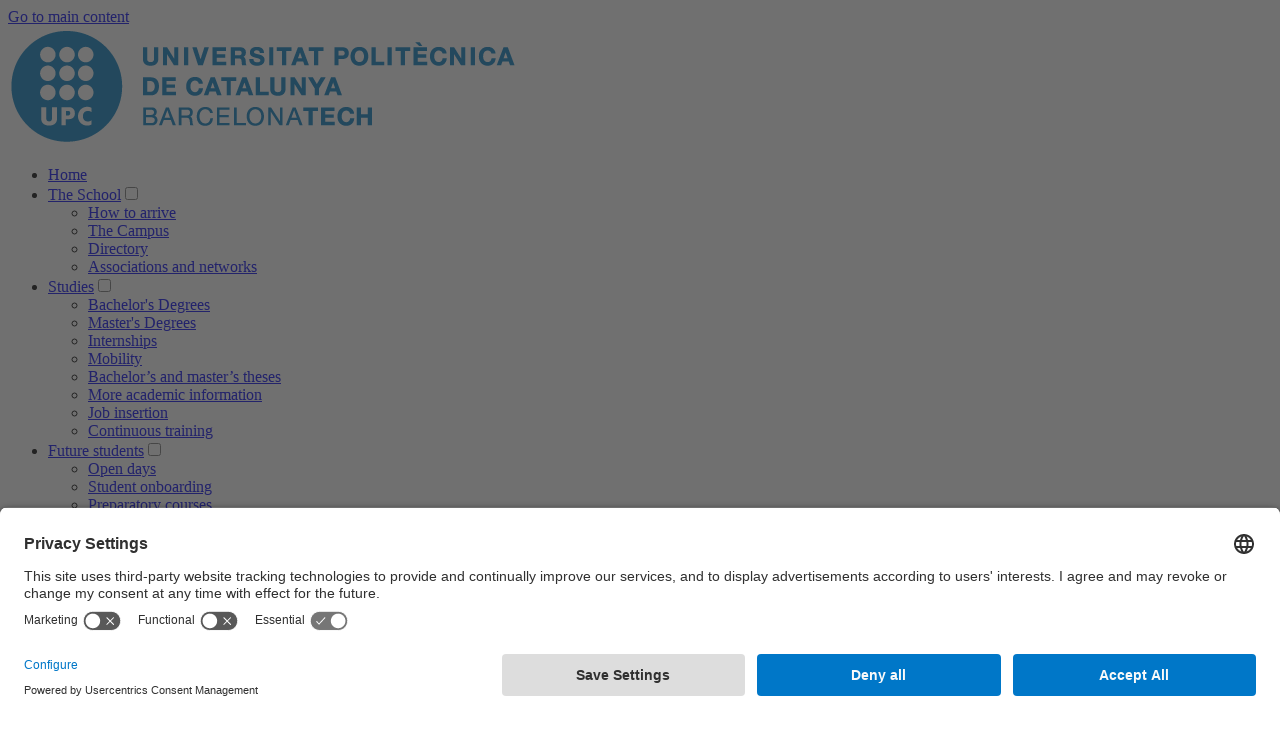

--- FILE ---
content_type: text/html;charset=utf-8
request_url: https://eetac.upc.edu/en/portlets/bulletinboard
body_size: 8171
content:
<!DOCTYPE html>
<html xmlns="http://www.w3.org/1999/xhtml" class="h-100" lang="en" xml:lang="en">

<head><meta http-equiv="Content-Type" content="text/html; charset=UTF-8" />
  <title>BulletinBoard — Castelldefels  School of Telecommunications and Aerospace  Engineering — UPC. Universitat Politècnica de Catalunya</title>
  <link rel="preconnect" href="//app.usercentrics.eu" />
  <link rel="preconnect" href="//api.usercentrics.eu" />
  <link rel="preconnect" href="//privacy-proxy.usercentrics.eu" />
  <link rel="dns-prefetch" href="//app.usercentrics.eu" />
  <link rel="dns-prefetch" href="//api.usercentrics.eu" />
  <link rel="preload" href="/++theme++genweb6.theme/stylesheets/fa.min.css" as="style" onload="this.onload=null;this.rel='stylesheet'" />
  <!-- <link rel="preload" href="//app.usercentrics.eu/browser-ui/latest/loader.js" as="script"/>
  <link rel="preload" href="//privacy-proxy.usercentrics.eu/latest/uc-block.bundle.js" as="script"/> -->
  <script>
    window.UC_UI_DOMAINS = {
      crossDomainConsentSharingIFrame: 'https://www.upc.edu/cross-domain-bridge.html',
    };
  </script>
  <script id="usercentrics-cmp" src="https://app.usercentrics.eu/browser-ui/latest/loader.js" data-settings-id="k73tMWYfS" async=""></script>
  <script type="application/javascript" src="https://privacy-proxy.usercentrics.eu/latest/uc-block.bundle.js"></script>
  <script>
    uc.deactivateBlocking([
      'HkocEodjb7', // Google Analytics is not blocked
      'BJ59EidsWQ', //GTM
      'mJTPU19oR', //Google adsense
    ]);
  </script>
  <script type="text/javascript" id="gtag-consent">
    window.dataLayer = window.dataLayer || [];

    function gtag() {
      dataLayer.push(arguments);
    }
    gtag("consent", "default", {
      ad_user_data: "denied",
      ad_personalization: "denied",
      ad_storage: "denied",
      analytics_storage: "denied",
      wait_for_update: 500
    });
    gtag("set", "ads_data_redaction", true);
  </script>
  <script defer="defer" type="application/javascript" src="/++theme++genweb6.theme/js/dataTables.min.js"></script>
  <script defer="defer" type="application/javascript" src="/++theme++genweb6.theme/js/select2.min.js"></script>
<meta charset="utf-8" /><meta name="twitter:card" content="summary" /><meta property="og:site_name" content="EETAC" /><meta property="og:title" content="BulletinBoard" /><meta property="twitter:title" content="BulletinBoard" /><meta property="og:type" content="website" /><meta property="og:description" content="" /><meta property="twitter:description" content="" /><meta property="og:url" content="https://eetac.upc.edu/en/portlets/bulletinboard" /><meta property="twitter:url" content="https://eetac.upc.edu/en/portlets/bulletinboard" /><meta property="og:image" content="https://eetac.upc.edu/++resource++plone-logo.svg" /><meta property="twitter:image" content="https://eetac.upc.edu/++resource++plone-logo.svg" /><meta property="og:image:type" content="image/png" /><meta name="robots" content="all" /><meta name="DC.date.created" content="2020-04-10T13:47:35+01:00" /><meta name="DC.date.modified" content="2020-09-10T11:19:40+01:00" /><meta name="DC.type" content="Page" /><meta name="DC.format" content="text/html" /><meta name="DC.language" content="en" /><meta name="DC.date.valid_range" content="2020/04/10 - " /><meta name="description" /><meta name="viewport" content="width=device-width, initial-scale=1.0" /><meta name="generator" content="Plone - https://plone.org/" /><link rel="alternate" hreflang="en" href="https://eetac.upc.edu/en/portlets/bulletinboard" /><link rel="alternate" hreflang="x-default" href="https://eetac.upc.edu/en/portlets/bulletinboard" /><link rel="canonical" href="https://eetac.upc.edu/en/portlets/bulletinboard" /><link rel="preload icon" type="image/vnd.microsoft.icon" href="https://eetac.upc.edu/en/favicon.ico?name=favicon.ico" /><link rel="mask-icon" href="https://eetac.upc.edu/en/favicon.ico?name=favicon.ico" /><link href="https://eetac.upc.edu/en/@@search" rel="search" title="Search this site" /><link data-bundle="easyform" href="https://eetac.upc.edu/++webresource++b6e63fde-4269-5984-a67a-480840700e9a/++resource++easyform.css" media="all" rel="stylesheet" type="text/css" /><link data-bundle="mosaic-css" href="https://eetac.upc.edu/++webresource++194c6646-85f9-57d9-9c89-31147d080b38/++plone++mosaic/mosaic.min.css" media="all" rel="stylesheet" type="text/css" /><link data-bundle="multilingual" href="https://eetac.upc.edu/++webresource++4b25ebfe-4288-5cbe-b3d2-cfa66e33cd82/++resource++plone.app.multilingual.stylesheet/multilingual.css" media="all" rel="stylesheet" type="text/css" /><link data-bundle="plone-fullscreen" href="https://eetac.upc.edu/++webresource++ac83a459-aa2c-5a45-80a9-9d3e95ae0847/++plone++static/plone-fullscreen/fullscreen.css" media="all" rel="stylesheet" type="text/css" /><link data-bundle="upc-bundle" href="https://eetac.upc.edu/++webresource++14ff9cc0-0eda-5e21-a9bd-22687843ae35/++theme++genweb6.upc/stylesheets/theme-upc.min.css" media="all" rel="stylesheet" type="text/css" /><link href="https://eetac.upc.edu/++webresource++28af1d0a-b056-5919-b6d4-a78c653e985d//++theme++genweb6.theme/stylesheets/theme.min.css" media="all" rel="stylesheet" type="text/css" /><script async="" src="https://www.googletagmanager.com/gtag/js?id=G-VVK66TK9MG"></script><script>
  window.dataLayer = window.dataLayer || [];
  function gtag(){dataLayer.push(arguments);}
  gtag('js', new Date());

  gtag('config', 'G-VVK66TK9MG');
gtag('config', 'G-P80Z250TEZ');

</script><script data-bundle="plone-fullscreen" integrity="sha384-yAbXscL0aoE/0AkFhaGNz6d74lDy9Cz7PXfkWNqRnFm0/ewX0uoBBoyPBU5qW7Nr" src="https://eetac.upc.edu/++webresource++6aa4c841-faf5-51e8-8109-90bd97e7aa07/++plone++static/plone-fullscreen/fullscreen.js"></script><script data-bundle="plone" integrity="sha384-VpRtef0in9VvJccUgGM+OKJxMlKkCjrUuv4dmkXUjfuBQMRjcDWGNmTYiPWFcckC" src="https://eetac.upc.edu/++webresource++63fc8075-8d9c-52b0-bd0c-c7db8d9c785d/++plone++static/bundle-plone/bundle.min.js"></script><script data-bundle="datagridfield-bundle" integrity="sha384-ab8+ZO465yuhsQpCxqQ3u2HpLcOwNqxIS0HAA+laLWcfsX8+8SXtI9TSBzDJg9wf" src="https://eetac.upc.edu/++webresource++b5050647-6b73-57ea-8cc2-e492b13e1606/++resource++collective.z3cform.datagridfield/datagridfield-remote.min.js"></script><script integrity="sha384-Z0c0O7SGparpXtqZ7DqB+2xYabbv4FwSW10MAxUzrFnDh7Bfxubjpre0f7AIxrKf" src="https://eetac.upc.edu/++webresource++428ff13a-1bd4-583d-ba0b-b909e791367c//++theme++genweb6.theme/js/theme.min.js"></script></head>

<body class="d-flex flex-column h-100 col-content col-one frontend icons-on portaltype-document section-portlets site-en subsection-bulletinboard template-document_view thumbs-on userrole-anonymous viewpermission-view" id="visual-portal-wrapper" dir="ltr" data-base-url="https://eetac.upc.edu/en/portlets/bulletinboard" data-view-url="https://eetac.upc.edu/en/portlets/bulletinboard" data-portal-url="https://eetac.upc.edu" data-i18ncatalogurl="https://eetac.upc.edu/plonejsi18n" data-pat-pickadate="{&quot;date&quot;: {&quot;selectYears&quot;: 200}, &quot;time&quot;: {&quot;interval&quot;: 5 } }" data-pat-plone-modal="{&quot;actionOptions&quot;: {&quot;displayInModal&quot;: false}}"><div class="outer-wrapper flex-shrink-0">

    <header id="content-header" class="sticky-top">
      <div id="portal-top" class="w-100">
        


    <div id="header" class="d-flex align-items-center light-to-dark-theme">

        <a href="#main-container" class="d-none">Go to main content</a>

        <div id="portal-logos" class="d-flex me-4">
            <div id="logo-primary">

                <a href="https://www.upc.edu/en" target="_blank">

                    <img alt="Universitat Politècnica de Catalunya" title="Universitat Politècnica de Catalunya" class="img-desktop" src="https://eetac.upc.edu/@@gw-logo" />

                </a>

                

            </div>

            
        </div>

        <nav id="portal-navbar" role="navigation" class="global-navigation ms-auto">

            <ul class="navbar-nav mb-2 mb-lg-0 align-items-center" id="portal-globalnav">
                <li class="home nav-item">
                    <a class="nav-link" href="https://eetac.upc.edu/en">Home</a>
                </li>

                <li class="the-school has_subtree nav-item"><a href="https://eetac.upc.edu/en/the-school" target="_self" class="state-published nav-link" aria-haspopup="true">The School</a><input type="checkbox" class="opener" /><label for="navitem-the-school" role="button" aria-label="The School"></label><ul class="has_subtree dropdown"><li class="how-to-arrive nav-item"><a href="https://eetac.upc.edu/en/the-school/how-to-arrive" target="_self" class="state-published nav-link">How to arrive</a></li><li class="the-campus-1 nav-item"><a href="https://eetac.upc.edu/en/the-school/the-campus-1" target="_self" class="state-published nav-link">The Campus</a></li><li class="directory nav-item"><a href="https://eetac.upc.edu/en/the-school/directory" target="_self" class="state-published nav-link">Directory</a></li><li class="associations nav-item"><a href="https://eetac.upc.edu/en/the-school/associations" target="_self" class="state-published nav-link">Associations and networks</a></li></ul></li><li class="study has_subtree nav-item"><a href="https://eetac.upc.edu/en/study" target="_self" class="state-published nav-link" aria-haspopup="true">Studies</a><input type="checkbox" class="opener" /><label for="navitem-study" role="button" aria-label="Studies"></label><ul class="has_subtree dropdown"><li class="bachelors-deegrees nav-item"><a href="https://eetac.upc.edu/en/study/bachelors-deegrees" target="_self" class="state-published nav-link">Bachelor's Degrees</a></li><li class="masters-degrees nav-item"><a href="https://eetac.upc.edu/en/study/masters-degrees" target="_self" class="state-published nav-link">Master's Degrees</a></li><li class="internships nav-item"><a href="https://eetac.upc.edu/en/study/internships" target="_self" class="state-published nav-link">Internships</a></li><li class="mobility nav-item"><a href="https://eetac.upc.edu/en/study/mobility" target="_self" class="state-published nav-link">Mobility</a></li><li class="bachelors-and-masters-theses nav-item"><a href="https://eetac.upc.edu/en/study/bachelors-and-masters-theses" target="_self" class="state-published nav-link">Bachelor’s and master’s theses</a></li><li class="further-academic-information nav-item"><a href="https://eetac.upc.edu/en/study/further-academic-information" target="_self" class="state-published nav-link">More academic information</a></li><li class="job-insertion nav-item"><a href="https://eetac.upc.edu/en/study/job-insertion" target="_self" class="state-published nav-link">Job insertion</a></li><li class="continuous-training nav-item"><a href="https://eetac.upc.edu/en/study/continuous-training" target="_self" class="state-published nav-link">Continuous training</a></li></ul></li><li class="future-students has_subtree nav-item"><a href="https://eetac.upc.edu/en/future-students" target="_self" class="state-published nav-link" aria-haspopup="true">Future students</a><input type="checkbox" class="opener" /><label for="navitem-future-students" role="button" aria-label="Future students"></label><ul class="has_subtree dropdown"><li class="open-days nav-item"><a href="https://eetac.upc.edu/en/future-students/open-days" target="_self" class="state-published nav-link">Open days</a></li><li class="eetac-induction-plan nav-item"><a href="https://eetac.upc.edu/en/future-students/eetac-induction-plan" target="_self" class="state-published nav-link">Student onboarding</a></li><li class="preparatory-courses nav-item"><a href="https://eetac.upc.edu/en/future-students/preparatory-courses" target="_self" class="state-published nav-link">Preparatory courses</a></li><li class="eetac-tutorial-action-plan nav-item"><a href="https://eetac.upc.edu/en/future-students/eetac-tutorial-action-plan" target="_self" class="state-published nav-link">Tutoring students</a></li><li class="faqs nav-item"><a href="https://eetac.upc.edu/en/future-students/faqs" target="_self" class="state-published nav-link">Frequently asked questions (FAQs)</a></li></ul></li><li class="research nav-item"><a href="http://futur.upc.edu/EETAC" target="_blank" class="state-published nav-link">Research</a></li><li class="mobility has_subtree nav-item"><a href="https://eetac.upc.edu/en/mobility" target="_self" class="state-published nav-link" aria-haspopup="true">Mobility</a><input type="checkbox" class="opener" /><label for="navitem-mobility" role="button" aria-label="Mobility"></label><ul class="has_subtree dropdown"><li class="outgoing nav-item"><a href="https://eetac.upc.edu/en/mobility/outgoing" target="_self" class="state-published nav-link">Outgoing</a></li><li class="incoming nav-item"><a href="https://eetac.upc.edu/en/mobility/incoming" target="_self" class="state-published nav-link">Incoming</a></li><li class="testimonials nav-item"><a href="https://eetac.upc.edu/en/mobility/testimonials" target="_self" class="state-published nav-link">Testimonials</a></li><li class="about-us nav-item"><a href="https://eetac.upc.edu/en/mobility/about-us" target="_self" class="state-published nav-link">About us - contact</a></li><li class="scheduled-appointment nav-item"><a href="https://eetac.upc.edu/en/mobility/scheduled-appointment" target="_blank" class="state-published nav-link">Scheduled appointment</a></li></ul></li><li class="companies has_subtree nav-item"><a href="https://eetac.upc.edu/en/companies" target="_self" class="state-published nav-link" aria-haspopup="true">Companies</a><input type="checkbox" class="opener" /><label for="navitem-companies" role="button" aria-label="Companies"></label><ul class="has_subtree dropdown"><li class="how-to-publish-traineeship-offers nav-item"><a href="https://eetac.upc.edu/en/companies/how-to-publish-traineeship-offers" target="_self" class="state-published nav-link">How to Publish Traineeship Offers</a></li><li class="forum-aerotelecom nav-item"><a href="https://eetac.upc.edu/en/companies/forum-aerotelecom" target="_blank" class="state-published nav-link">Forum AeroTelecom</a></li><li class="contact-us nav-item"><a href="https://eetac.upc.edu/en/companies/contact-us" target="_self" class="state-published nav-link">Contact us</a></li></ul></li><li class="academic-procedures has_subtree nav-item"><a href="https://eetac.upc.edu/en/academic-procedures" target="_self" class="state-published nav-link" aria-haspopup="true">Academic Procedures</a><input type="checkbox" class="opener" /><label for="navitem-academic-procedures" role="button" aria-label="Academic Procedures"></label><ul class="has_subtree dropdown"><li class="general-information nav-item"><a href="https://eetac.upc.edu/en/academic-procedures/general-information" target="_self" class="state-published nav-link">General information</a></li><li class="admission nav-item"><a href="https://eetac.upc.edu/en/academic-procedures/admission" target="_self" class="state-published nav-link">Admission</a></li><li class="assessment-related-procedures-and-academic-progress-regulations nav-item"><a href="https://eetac.upc.edu/en/academic-procedures/assessment-related-procedures-and-academic-progress-regulations" target="_self" class="state-published nav-link">Assessment and related procedures</a></li><li class="bachelor-and-masters-thesis nav-item"><a href="https://eetac.upc.edu/en/academic-procedures/bachelor-and-masters-thesis" target="_self" class="state-published nav-link">Bachelor and Master's thesis</a></li><li class="other-procedures nav-item"><a href="https://eetac.upc.edu/en/academic-procedures/other-procedures" target="_self" class="state-published nav-link">Other procedures</a></li></ul></li>

                

                    <li class="nav-item nav-action">

                        <a title="Log in" href="https://eetac.upc.edu/en/portlets/bulletinboard/login" id="personaltools-login" icon="person-fill">

                        <i class="bi bi-person-fill" title="Log in" alt="Log in"></i>
                        </a>

                    </li>

                

                

                    <li class="has_subtree nav-item nav-lang">

                        <a href="#" class="nav-link" aria-haspopup="true">
                            <i class="bi bi-globe" alt="alt" title="title"></i>
                        </a>

                        <ul class="has_subtree dropdown">
                            <li class="nav-item">
                                <a class="nav-link" href="https://eetac.upc.edu/ca?set_language=ca">
                                    <span>Català</span>
                                </a>
                            </li>
                            <li class="nav-item">
                                <a class="nav-link" href="https://eetac.upc.edu/es?set_language=es">
                                    <span>Español</span>
                                </a>
                            </li>
                        </ul>
                    </li>

                
            </ul>
        </nav>

        <div id="portal-searchbox" class="nav-item">

            

    <form id="searchGadget_form" action="https://eetac.upc.edu/en/@@search" role="search" class="d-flex pat-livesearch show_images " data-pat-livesearch="ajaxUrl:https://eetac.upc.edu/en/@@ajax-search">

        <label class="hiddenStructure" for="searchGadget">Search Site</label>

        

            <input name="SearchableText" type="text" size="18" id="searchGadget" title="Search Site" placeholder="Search Site" class="searchField form-control me-3" />

            

            

        

        <button class="searchButton" type="submit" alt="alt" aria-label="aria-label"><i class="bi bi-search" alt="alt" title="title"></i></button>

        <div id="portal-advanced-search" class="hiddenStructure">

            <a href="https://eetac.upc.edu/en/@@search">Advanced Search…</a>

        </div>

    </form>


        </div>

        <div id="portal-navbar-mobile" class="d-none ms-auto" role="navigation">

            <nav class="navbar navbar-dark">

                <div class="container-fluid">

                    <button class="navbar-toggler" type="button" data-bs-toggle="offcanvas" aria-label="Close" data-bs-target="#gwMobileNavbar" aria-controls="gwMobileNavbar">

                    <span class="navbar-toggler-icon"></span>

                    </button>

                    <div class="offcanvas offcanvas-end text-bg-dark" tabindex="-1" id="gwMobileNavbar" aria-labelledby="gwMobileNavbarLabel">

                        <div class="offcanvas-header">

                            <p class="h5">Menú</p>
                            <button type="button" class="btn-close btn-close-white" data-bs-dismiss="offcanvas" aria-label="Close"></button>

                        </div>

                        <div class="offcanvas-body">

                            <div class="d-flex mt-3 mb-2" role="search">

                                <div id="portal-searchbox-mobile" class="nav-item">

                                    

    <form id="searchGadget_form_mobile" action="https://eetac.upc.edu/en/@@search" role="search" class="d-flex pat-livesearch show_images " data-pat-livesearch="ajaxUrl:https://eetac.upc.edu/en/@@ajax-search">

        <label class="hiddenStructure" for="searchGadget_mobile">Search Site</label>

        

            <input name="SearchableText" type="text" size="18" id="searchGadget_mobile" title="Search Site" placeholder="Search Site" class="searchField form-control me-3" />

            

            

        

        <button class="searchButton" type="submit" alt="alt" aria-label="aria-label"><i class="bi bi-search" alt="alt" title="title"></i></button>

        <div id="portal-advanced-search_mobile" class="hiddenStructure">

            <a href="https://eetac.upc.edu/en/@@search">Advanced Search…</a>

        </div>

    </form>



                                </div>

                            </div>

                            <ul class="navbar-nav justify-content-end flex-grow-1 pe-3">

                                <li class="nav-item">

                                    <a class="nav-link" href="https://eetac.upc.edu/en">Home</a>

                                </li>

                                

                                    <li class="ps-3"><hr class="mt-1 mb-1" /></li>

                                    <li class="the-school has_subtree nav-item"><a href="https://eetac.upc.edu/en/the-school" target="_self" class="state-published nav-link" aria-haspopup="true">The School</a><input type="checkbox" class="opener" /><label for="navitem-the-school" role="button" aria-label="The School"></label><ul class="has_subtree dropdown"><li class="how-to-arrive nav-item"><a href="https://eetac.upc.edu/en/the-school/how-to-arrive" target="_self" class="state-published nav-link">How to arrive</a></li><li class="the-campus-1 nav-item"><a href="https://eetac.upc.edu/en/the-school/the-campus-1" target="_self" class="state-published nav-link">The Campus</a></li><li class="directory nav-item"><a href="https://eetac.upc.edu/en/the-school/directory" target="_self" class="state-published nav-link">Directory</a></li><li class="associations nav-item"><a href="https://eetac.upc.edu/en/the-school/associations" target="_self" class="state-published nav-link">Associations and networks</a></li></ul></li><li class="study has_subtree nav-item"><a href="https://eetac.upc.edu/en/study" target="_self" class="state-published nav-link" aria-haspopup="true">Studies</a><input type="checkbox" class="opener" /><label for="navitem-study" role="button" aria-label="Studies"></label><ul class="has_subtree dropdown"><li class="bachelors-deegrees nav-item"><a href="https://eetac.upc.edu/en/study/bachelors-deegrees" target="_self" class="state-published nav-link">Bachelor's Degrees</a></li><li class="masters-degrees nav-item"><a href="https://eetac.upc.edu/en/study/masters-degrees" target="_self" class="state-published nav-link">Master's Degrees</a></li><li class="internships nav-item"><a href="https://eetac.upc.edu/en/study/internships" target="_self" class="state-published nav-link">Internships</a></li><li class="mobility nav-item"><a href="https://eetac.upc.edu/en/study/mobility" target="_self" class="state-published nav-link">Mobility</a></li><li class="bachelors-and-masters-theses nav-item"><a href="https://eetac.upc.edu/en/study/bachelors-and-masters-theses" target="_self" class="state-published nav-link">Bachelor’s and master’s theses</a></li><li class="further-academic-information nav-item"><a href="https://eetac.upc.edu/en/study/further-academic-information" target="_self" class="state-published nav-link">More academic information</a></li><li class="job-insertion nav-item"><a href="https://eetac.upc.edu/en/study/job-insertion" target="_self" class="state-published nav-link">Job insertion</a></li><li class="continuous-training nav-item"><a href="https://eetac.upc.edu/en/study/continuous-training" target="_self" class="state-published nav-link">Continuous training</a></li></ul></li><li class="future-students has_subtree nav-item"><a href="https://eetac.upc.edu/en/future-students" target="_self" class="state-published nav-link" aria-haspopup="true">Future students</a><input type="checkbox" class="opener" /><label for="navitem-future-students" role="button" aria-label="Future students"></label><ul class="has_subtree dropdown"><li class="open-days nav-item"><a href="https://eetac.upc.edu/en/future-students/open-days" target="_self" class="state-published nav-link">Open days</a></li><li class="eetac-induction-plan nav-item"><a href="https://eetac.upc.edu/en/future-students/eetac-induction-plan" target="_self" class="state-published nav-link">Student onboarding</a></li><li class="preparatory-courses nav-item"><a href="https://eetac.upc.edu/en/future-students/preparatory-courses" target="_self" class="state-published nav-link">Preparatory courses</a></li><li class="eetac-tutorial-action-plan nav-item"><a href="https://eetac.upc.edu/en/future-students/eetac-tutorial-action-plan" target="_self" class="state-published nav-link">Tutoring students</a></li><li class="faqs nav-item"><a href="https://eetac.upc.edu/en/future-students/faqs" target="_self" class="state-published nav-link">Frequently asked questions (FAQs)</a></li></ul></li><li class="research nav-item"><a href="http://futur.upc.edu/EETAC" target="_blank" class="state-published nav-link">Research</a></li><li class="mobility has_subtree nav-item"><a href="https://eetac.upc.edu/en/mobility" target="_self" class="state-published nav-link" aria-haspopup="true">Mobility</a><input type="checkbox" class="opener" /><label for="navitem-mobility" role="button" aria-label="Mobility"></label><ul class="has_subtree dropdown"><li class="outgoing nav-item"><a href="https://eetac.upc.edu/en/mobility/outgoing" target="_self" class="state-published nav-link">Outgoing</a></li><li class="incoming nav-item"><a href="https://eetac.upc.edu/en/mobility/incoming" target="_self" class="state-published nav-link">Incoming</a></li><li class="testimonials nav-item"><a href="https://eetac.upc.edu/en/mobility/testimonials" target="_self" class="state-published nav-link">Testimonials</a></li><li class="about-us nav-item"><a href="https://eetac.upc.edu/en/mobility/about-us" target="_self" class="state-published nav-link">About us - contact</a></li><li class="scheduled-appointment nav-item"><a href="https://eetac.upc.edu/en/mobility/scheduled-appointment" target="_blank" class="state-published nav-link">Scheduled appointment</a></li></ul></li><li class="companies has_subtree nav-item"><a href="https://eetac.upc.edu/en/companies" target="_self" class="state-published nav-link" aria-haspopup="true">Companies</a><input type="checkbox" class="opener" /><label for="navitem-companies" role="button" aria-label="Companies"></label><ul class="has_subtree dropdown"><li class="how-to-publish-traineeship-offers nav-item"><a href="https://eetac.upc.edu/en/companies/how-to-publish-traineeship-offers" target="_self" class="state-published nav-link">How to Publish Traineeship Offers</a></li><li class="forum-aerotelecom nav-item"><a href="https://eetac.upc.edu/en/companies/forum-aerotelecom" target="_blank" class="state-published nav-link">Forum AeroTelecom</a></li><li class="contact-us nav-item"><a href="https://eetac.upc.edu/en/companies/contact-us" target="_self" class="state-published nav-link">Contact us</a></li></ul></li><li class="academic-procedures has_subtree nav-item"><a href="https://eetac.upc.edu/en/academic-procedures" target="_self" class="state-published nav-link" aria-haspopup="true">Academic Procedures</a><input type="checkbox" class="opener" /><label for="navitem-academic-procedures" role="button" aria-label="Academic Procedures"></label><ul class="has_subtree dropdown"><li class="general-information nav-item"><a href="https://eetac.upc.edu/en/academic-procedures/general-information" target="_self" class="state-published nav-link">General information</a></li><li class="admission nav-item"><a href="https://eetac.upc.edu/en/academic-procedures/admission" target="_self" class="state-published nav-link">Admission</a></li><li class="assessment-related-procedures-and-academic-progress-regulations nav-item"><a href="https://eetac.upc.edu/en/academic-procedures/assessment-related-procedures-and-academic-progress-regulations" target="_self" class="state-published nav-link">Assessment and related procedures</a></li><li class="bachelor-and-masters-thesis nav-item"><a href="https://eetac.upc.edu/en/academic-procedures/bachelor-and-masters-thesis" target="_self" class="state-published nav-link">Bachelor and Master's thesis</a></li><li class="other-procedures nav-item"><a href="https://eetac.upc.edu/en/academic-procedures/other-procedures" target="_self" class="state-published nav-link">Other procedures</a></li></ul></li>

                                

                                

                                    

                                        <li class="ps-3"><hr class="mt-1 mb-1" /></li>

                                        <li class="nav-item">

                                            <a href="https://eetac.upc.edu/en/portlets/bulletinboard/login" title="Log in" id="personaltools-login-mobile">

                                                <span>Log in</span>
                                            </a>

                                        </li>

                                    

                                

                                

                                    

                                        <li class="ps-3"><hr class="mt-1 mb-1" /></li>

                                        <li class="nav-item">

                                            <a class="nav-link" href="https://eetac.upc.edu/ca?set_language=ca">

                                                <span>Català</span>

                                            </a>

                                        </li>
                                        <li class="nav-item">

                                            <a class="nav-link" href="https://eetac.upc.edu/es?set_language=es">

                                                <span>Español</span>

                                            </a>

                                        </li>

                                    

                                

                            </ul>
                        </div>
                    </div>
                </div>
            </nav>
        </div>
    </div>



      </div>
    </header>

    <div id="above-content-wrapper">
      <div id="viewlet-above-content">



    <div id="hero" class="light-to-dark-theme text-hero content-hero" style="--bg-img-url: url(https://eetac.upc.edu/@@gw-hero)">

        

        

        

            <section>

                

                

                

            </section>

        

        <div class="site_title">

            

                

                <div class="h1">
                    <a accesskey="1" class="text-decoration-none" href="https://eetac.upc.edu/en">
                        <strong>Castelldefels </strong> School of <strong>Telecommunications and Aerospace </strong> Engineering
                    </a>
                </div>

            

        </div>

        

    </div>





<nav id="portal-breadcrumbs" aria-label="breadcrumb" label_breadcrumb="label_breadcrumb">
  <div class="container">
    <ol class="breadcrumb">
      <li class="breadcrumb-item"><a href="https://eetac.upc.edu/en">Home</a></li>
      
        <li class="breadcrumb-item"><a href="https://eetac.upc.edu/en/portlets">Portlets</a></li>
        
      
        
        <li class="breadcrumb-item active" aria-current="page">BulletinBoard</li>
      
    </ol>
  </div>
</nav>
</div>
    </div>

    <div class="container">
      <div class="row">
        <aside id="global_statusmessage" class="col-12">
      

      <div>
      </div>
    </aside>
      </div>
      <main id="main-container" class="row">
        <section id="portal-column-content">

      

      

        

          <article id="content">

            

              <header>

                <div id="viewlet-above-content-title"><span id="social-tags-body" itemscope="" itemtype="http://schema.org/WebPage" style="display: none">
  <span itemprop="name">BulletinBoard</span>
  <span itemprop="description"></span>
  <span itemprop="url">https://eetac.upc.edu/en/portlets/bulletinboard</span>
  <span itemprop="image">https://eetac.upc.edu/++resource++plone-logo.svg</span>
</span>

<div id="social_tags">

  <p class="fs-s mb-0">
    Share:
  </p>

  

    <a target="_blank" href="https://bsky.app/intent/compose?text=BulletinBoard https://eetac.upc.edu/resolveuid/6e13eceec1b343ca82dc7423614310de" title="Bluesky">

      <i class="fa-brands fa-bluesky"></i>

    </a>

    

  

    <a target="_blank" href="https://www.facebook.com/sharer/sharer.php?u=https://eetac.upc.edu/resolveuid/6e13eceec1b343ca82dc7423614310de" title="Facebook">

      <i class="bi bi-facebook"></i>

    </a>

    

  

    <a target="_blank" href="https://wa.me/?text=BulletinBoard https://eetac.upc.edu/resolveuid/6e13eceec1b343ca82dc7423614310de" title="Whatsapp">

      <i class="bi bi-whatsapp"></i>

    </a>

    

  

    <a target="_blank" href="https://www.linkedin.com/sharing/share-offsite?url=https://eetac.upc.edu/resolveuid/6e13eceec1b343ca82dc7423614310de" title="Linkedin">

      <i class="bi bi-linkedin"></i>

    </a>

    

  

    

    <a href="#" data-bs-toggle="tooltip" id="copy-universal-link" data-url="https://eetac.upc.edu/resolveuid/6e13eceec1b343ca82dc7423614310de" aria-label="Copied!" data-bs-title="Copied!" data-bs-original-title="Copy link">

      <i class="fa-regular fa-copy"></i>

    </a>

  

</div>
</div>

                
                  <h1>BulletinBoard</h1>

                

                <div id="viewlet-below-content-title"></div>

                
                  

                

                <div id="viewlet-below-content-description"></div>

              </header>

              <div id="viewlet-above-content-body">


</div>

              <div id="content-core">
                
      

        <section id="section-text">
          <div class="" id="parent-fieldname-text"><div class="pagination-left;"><img alt="" class="image-inline" height="115" loading="lazy" src="https://eetac.upc.edu/en/media/banners/bulletin-board.png/@@images/image-0-54fbde5bdff5c828555549e4a0b69186.png" title="bulletin-board.png" width="265px" /> <!--<p><a class="internal-link" href="resolveuid/e05c50999b1046c1acfcb437c4c05ff8" target="_blank"><img class="image-inline" src="resolveuid/62bc0545712a4d6f8a314f1e26dd8e11-ca" title="" width="265px" /></a></p>--> <!--<p><a class="external-link" href="https://eleccions.upc.edu/Certificat1us/?idEleccio=40289dbb650dfeec016e46c7771741b3" target="_blank"><img class="image-inline" src="resolveuid/6f6a4f78c4bf4ea89c1a562b0487a139-ca" title="" width="265px" /></a></p>-->
<p><a class="external-link" href="https://www.upc.edu/en/covid-19-portal/covid19portal" target="_blank"><img alt="" class="image-inline" height="101" loading="lazy" src="https://eetac.upc.edu/ca/media/banners/ang/covid19-portal.jpg/@@images/image-0-54fbde5bdff5c828555549e4a0b69186.jpeg" title="" width="265px" /></a></p>
<p><a class="external-link" href="https://www.upc.edu/en/press-room/news/covid-19" target="_blank"><img alt="" class="image-inline" height="102" loading="lazy" src="https://eetac.upc.edu/ca/media/banners/ang/resolucions-covid-19_en.png/@@images/image-0-54fbde5bdff5c828555549e4a0b69186.png" title="" width="265px" /></a></p>
<p><a class="external-link" href="https://www.upc.edu/en/university-services/faqs-of-interest-to-upc-students-during-the-health-emergency-state" target="_blank"><img alt="" class="image-inline" height="102" loading="lazy" src="https://eetac.upc.edu/ca/media/banners/ang/faqs-covid19-upc_en.png/@@images/image-0-54fbde5bdff5c828555549e4a0b69186.png" title="" width="265px" /></a></p>
<p style="height: 0px;"> </p>
</div></div>
        </section>

      
    
              </div>

              <div id="viewlet-below-content-body">






</div>

            
            <footer>
              <div id="viewlet-below-content">




</div>
            </footer>
          </article>
        
      

      
    </section>
        <aside id="portal-column-one">
        
      
        

    <div class="portletWrapper" id="portletwrapper-706c6f6e652e6c656674636f6c756d6e0a636f6e746578740a2f32342f65657461632f656e0a6e617669676174696f6e" data-portlethash="706c6f6e652e6c656674636f6c756d6e0a636f6e746578740a2f32342f65657461632f656e0a6e617669676174696f6e">

  <div class="card portlet portletNavigationTree">

    <div class="card-header hiddenStructure">

      <h2 class="portlet-title">Navigation</h2>
    </div>

    <nav class="card-body">
      <ul class="navTree navTreeLevel0">
        
        



<li class="navTreeItem visualNoMarker navTreeCurrentNode section-bulletinboard">

    

        <a href="https://eetac.upc.edu/en/portlets/bulletinboard" title="" class="state-published navTreeCurrentItem navTreeCurrentNode " target="_self">

            

            

            

            BulletinBoard
        </a>
        

    
</li>

<li class="navTreeItem visualNoMarker section-links">

    

        <a href="https://eetac.upc.edu/en/portlets/links" title="" class="state-published " target="_self">

            

            

            

            Links
        </a>
        

    
</li>




      </ul>
    </nav>

  </div>


</div>





      
    </aside>
      </main>
      <!--/row-->
    </div>
    <!--/container-->

    <footer id="portal-footer-wrapper" class="mt-auto">
      <div id="portal-footer">

      <div id="footer-contact" role="contentinfo">

    <div class="row">

      <div class="col-md-4 map">
        <h2>Where we are</h2>
        <iframe class="footer-contact-map" width="100%" height="300" frameborder="0" scrolling="no" marginheight="0" marginwidth="0" src="https://maps.google.com/maps?width=100%&amp;height=300&amp;hl=en&amp;q=Campus%20del%20Baix%20Llobregat.%20Edifici%20C4%20(Campus%20Baix%20Llobregat).%20C.%20Esteve%20Terradas,%207.%2008860%20Castelldefels+()&amp;t=&amp;z=15&amp;ie=UTF8&amp;iwloc=B&amp;output=embed" title="Baix Llobregat Campus, Building C4 (Campus Baix Llobregat). C. Esteve Terradas, 7 08860 Castelldefels">
          Google Maps
        </iframe>
        
      </div>

      <div class="col-md-3 offset-md-1 contact">
        <h2>Contact</h2>

        

        <address>
          <h3>Castelldefels School of Telecommunications and Aerospace Engineering</h3>
<p>C. Esteve Terradas, 7 08860 Castelldefels</p>
<p>Tel.:93 413 70 00</p>
<p><a data-linktype="email" data-subject="" data-val="eetac.web@upc.edu" href="mailto:eetac.web@upc.edu" rel="noopener" style="text-decoration: none;" target="_blank" text="eetac.web@upc.edu">eetac.web@upc.edu</a></p>

          
        </address>

      </div>

      <div class="col-md-3 offset-md-1">

        

          <div class="xarxes_socials">

            <h2>Social networks list</h2>

            

              <a target="_blank" href="https://www.instagram.com/upc_aerotelecom_eetac/" title="Instagram, (open link in a new window)" alt="Instagram, (open link in a new window)">

                

                  <i class="bi bi-instagram"></i>

                  

                

              </a>
            

              <a target="_blank" href="https://www.linkedin.com/school/eetac-upc-escola-enginyeria-telecomunicacio-aeroespacial-castelldefels" title="LinkedIn, (open link in a new window)" alt="LinkedIn, (open link in a new window)">

                

                  <i class="bi bi-linkedin"></i>

                  

                

              </a>
            

              <a target="_blank" href="https://www.facebook.com/EETAC" title="Facebook, (open link in a new window)" alt="Facebook, (open link in a new window)">

                

                  <i class="bi bi-facebook"></i>

                  

                

              </a>
            

              <a target="_blank" href="https://www.youtube.com/@EETAC_UPC_AeroTelecom" title="Youtube, (open link in a new window)" alt="Youtube, (open link in a new window)">

                

                  <i class="bi bi-youtube"></i>

                  

                

              </a>
            

              <a target="_blank" href="https://bsky.app/profile/eetac.upc.edu" title="Bluesky, (open link in a new window)" alt="Bluesky, (open link in a new window)">

                

                  

                  <i class="fa-brands fa-bluesky"></i>

                

              </a>
            

          </div>

        

      </div>

    </div>

  </div><div id="footer-complementary" data-class="dark-theme" data-img="https://eetac.upc.edu/@@gw-full-hero-en">

    <div class="row">

        <div class="col-md-4 text-primary">
            <p><strong>© UPC</strong> Castelldefels School of Telecommunications and Aerospace Engineering</p>
        </div>

        <div class="col-md-8">
            <nav id="complimentary-footer-nav" aria-label="Complimenatary-footer">
                <ul id="footer-menu-complementari" class="footer-container">

                    <li>
                        <span class="text-muted me-2">Powered by</span>
                        <a href="https://genweb.upc.edu/ca" target="_blank">
                            <img title="genweb UPC" alt="genweb UPC" class="logoGenwebUPC" loading="lazy" src="https://eetac.upc.edu/++theme++genweb6.theme/img/genwebUPC.webp" />
                        </a>
                    </li>

                    

                    <li>
                        <a accesskey="3" href="https://eetac.upc.edu/en/sitemap" target="_self">Site Map</a>
                    </li>

                    <li>
                        <a accesskey="0" href="https://eetac.upc.edu/en/accessibility" target="_self">Accessibility</a>
                    </li>

                    <li>
                        <a href="https://www.upc.edu/en/disclaimer" target="_blank">Disclaimer</a>
                    </li>

                    <li>
                        <a href="#" target="_self" onclick="UC_UI.showSecondLayer();">Privacy Settings</a>
                    </li>
                </ul>
            </nav>
        </div>
    </div>
</div></div>
    </footer>
  </div><!--/outer-wrapper --><aside id="back-to-top">
    <a href="#" class="back-to-top" aria-label="Anar al començament de la pàgina">
      <svg xmlns="http://www.w3.org/2000/svg" width="16" height="16" fill="currentColor" class="bi bi-arrow-up-circle-fill" viewbox="0 0 16 16" title="Anar al començament de la pàgina">
        <path d="M16 8A8 8 0 1 0 0 8a8 8 0 0 0 16 0zm-7.5 3.5a.5.5 0 0 1-1 0V5.707L5.354 7.854a.5.5 0 1 1-.708-.708l3-3a.5.5 0 0 1 .708 0l3 3a.5.5 0 0 1-.708.708L8.5 5.707V11.5z"></path>
      </svg>
    </a>
  </aside></body>

</html>